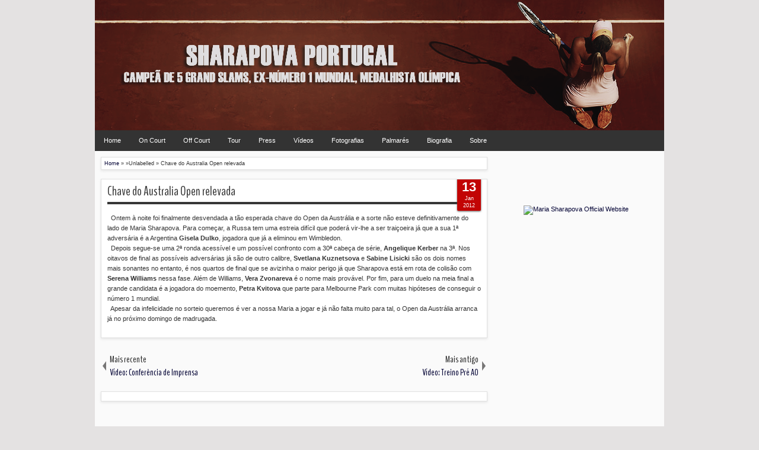

--- FILE ---
content_type: text/plain
request_url: https://www.google-analytics.com/j/collect?v=1&_v=j102&a=236686330&t=pageview&_s=1&dl=http%3A%2F%2Fwww.sharapovaportugal.com%2F2012%2F01%2Fchave-do-australia-open-relevada.html&ul=en-us%40posix&dt=Chave%20do%20Australia%20Open%20relevada%20-%20Sharapova%20Portugal&sr=1280x720&vp=1280x720&_u=IEBAAEABAAAAACAAI~&jid=390519138&gjid=581379448&cid=1385098684.1769749603&tid=UA-108732400-1&_gid=541197082.1769749603&_r=1&_slc=1&z=1927880398
body_size: -452
content:
2,cG-CDQ3N4BG6G